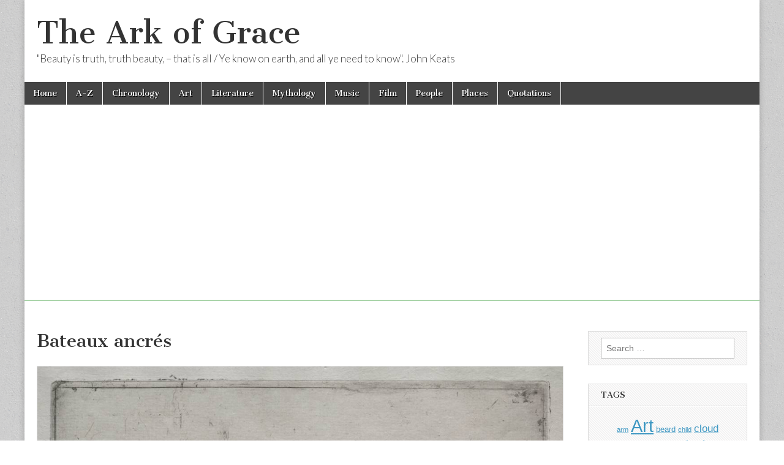

--- FILE ---
content_type: text/html; charset=UTF-8
request_url: https://thearkofgrace.com/2015/04/01/bateaux-ancres/
body_size: 10827
content:
<!DOCTYPE html>
<html lang="en-US">
<head>
	<meta charset="UTF-8" />
	<meta name="viewport" content="width=device-width, initial-scale=1.0" />
	<link rel="profile" href="https://gmpg.org/xfn/11" />
	<link rel="pingback" href="https://thearkofgrace.com/xmlrpc.php" />
	<title>Bateaux ancrés &#8211; The Ark of Grace</title>
<meta name='robots' content='max-image-preview:large' />
<!-- Global site tag (gtag.js) - Google Analytics -->
<script async src="https://www.googletagmanager.com/gtag/js?id=G-D7YGMWBDLX"></script>
<script>
  window.dataLayer = window.dataLayer || [];
  function gtag(){dataLayer.push(arguments);}
  gtag('js', new Date());

  gtag('config', 'G-D7YGMWBDLX');
</script>

<meta name=viewport content="width=device-width, initial-scale=1">

<meta name="google-site-verification" content="qWBpEZswRT53owHahAWcCcLokIXd-5dsFURH23aovVA" />

<script async src="https://pagead2.googlesyndication.com/pagead/js/adsbygoogle.js?client=ca-pub-3894343460291395"
     crossorigin="anonymous"></script>	<!-- CJ Custom Header Code -->
	<link rel='dns-prefetch' href='//fonts.googleapis.com' />
<link rel="alternate" type="application/rss+xml" title="The Ark of Grace &raquo; Feed" href="https://thearkofgrace.com/feed/" />
<link rel="alternate" type="application/rss+xml" title="The Ark of Grace &raquo; Comments Feed" href="https://thearkofgrace.com/comments/feed/" />
<link rel="alternate" title="oEmbed (JSON)" type="application/json+oembed" href="https://thearkofgrace.com/wp-json/oembed/1.0/embed?url=https%3A%2F%2Fthearkofgrace.com%2F2015%2F04%2F01%2Fbateaux-ancres%2F" />
<link rel="alternate" title="oEmbed (XML)" type="text/xml+oembed" href="https://thearkofgrace.com/wp-json/oembed/1.0/embed?url=https%3A%2F%2Fthearkofgrace.com%2F2015%2F04%2F01%2Fbateaux-ancres%2F&#038;format=xml" />
		<style>
			.lazyload,
			.lazyloading {
				max-width: 100%;
			}
		</style>
		<style id='wp-img-auto-sizes-contain-inline-css' type='text/css'>
img:is([sizes=auto i],[sizes^="auto," i]){contain-intrinsic-size:3000px 1500px}
/*# sourceURL=wp-img-auto-sizes-contain-inline-css */
</style>
<style id='wp-emoji-styles-inline-css' type='text/css'>

	img.wp-smiley, img.emoji {
		display: inline !important;
		border: none !important;
		box-shadow: none !important;
		height: 1em !important;
		width: 1em !important;
		margin: 0 0.07em !important;
		vertical-align: -0.1em !important;
		background: none !important;
		padding: 0 !important;
	}
/*# sourceURL=wp-emoji-styles-inline-css */
</style>
<style id='wp-block-library-inline-css' type='text/css'>
:root{--wp-block-synced-color:#7a00df;--wp-block-synced-color--rgb:122,0,223;--wp-bound-block-color:var(--wp-block-synced-color);--wp-editor-canvas-background:#ddd;--wp-admin-theme-color:#007cba;--wp-admin-theme-color--rgb:0,124,186;--wp-admin-theme-color-darker-10:#006ba1;--wp-admin-theme-color-darker-10--rgb:0,107,160.5;--wp-admin-theme-color-darker-20:#005a87;--wp-admin-theme-color-darker-20--rgb:0,90,135;--wp-admin-border-width-focus:2px}@media (min-resolution:192dpi){:root{--wp-admin-border-width-focus:1.5px}}.wp-element-button{cursor:pointer}:root .has-very-light-gray-background-color{background-color:#eee}:root .has-very-dark-gray-background-color{background-color:#313131}:root .has-very-light-gray-color{color:#eee}:root .has-very-dark-gray-color{color:#313131}:root .has-vivid-green-cyan-to-vivid-cyan-blue-gradient-background{background:linear-gradient(135deg,#00d084,#0693e3)}:root .has-purple-crush-gradient-background{background:linear-gradient(135deg,#34e2e4,#4721fb 50%,#ab1dfe)}:root .has-hazy-dawn-gradient-background{background:linear-gradient(135deg,#faaca8,#dad0ec)}:root .has-subdued-olive-gradient-background{background:linear-gradient(135deg,#fafae1,#67a671)}:root .has-atomic-cream-gradient-background{background:linear-gradient(135deg,#fdd79a,#004a59)}:root .has-nightshade-gradient-background{background:linear-gradient(135deg,#330968,#31cdcf)}:root .has-midnight-gradient-background{background:linear-gradient(135deg,#020381,#2874fc)}:root{--wp--preset--font-size--normal:16px;--wp--preset--font-size--huge:42px}.has-regular-font-size{font-size:1em}.has-larger-font-size{font-size:2.625em}.has-normal-font-size{font-size:var(--wp--preset--font-size--normal)}.has-huge-font-size{font-size:var(--wp--preset--font-size--huge)}.has-text-align-center{text-align:center}.has-text-align-left{text-align:left}.has-text-align-right{text-align:right}.has-fit-text{white-space:nowrap!important}#end-resizable-editor-section{display:none}.aligncenter{clear:both}.items-justified-left{justify-content:flex-start}.items-justified-center{justify-content:center}.items-justified-right{justify-content:flex-end}.items-justified-space-between{justify-content:space-between}.screen-reader-text{border:0;clip-path:inset(50%);height:1px;margin:-1px;overflow:hidden;padding:0;position:absolute;width:1px;word-wrap:normal!important}.screen-reader-text:focus{background-color:#ddd;clip-path:none;color:#444;display:block;font-size:1em;height:auto;left:5px;line-height:normal;padding:15px 23px 14px;text-decoration:none;top:5px;width:auto;z-index:100000}html :where(.has-border-color){border-style:solid}html :where([style*=border-top-color]){border-top-style:solid}html :where([style*=border-right-color]){border-right-style:solid}html :where([style*=border-bottom-color]){border-bottom-style:solid}html :where([style*=border-left-color]){border-left-style:solid}html :where([style*=border-width]){border-style:solid}html :where([style*=border-top-width]){border-top-style:solid}html :where([style*=border-right-width]){border-right-style:solid}html :where([style*=border-bottom-width]){border-bottom-style:solid}html :where([style*=border-left-width]){border-left-style:solid}html :where(img[class*=wp-image-]){height:auto;max-width:100%}:where(figure){margin:0 0 1em}html :where(.is-position-sticky){--wp-admin--admin-bar--position-offset:var(--wp-admin--admin-bar--height,0px)}@media screen and (max-width:600px){html :where(.is-position-sticky){--wp-admin--admin-bar--position-offset:0px}}

/*# sourceURL=wp-block-library-inline-css */
</style><style id='global-styles-inline-css' type='text/css'>
:root{--wp--preset--aspect-ratio--square: 1;--wp--preset--aspect-ratio--4-3: 4/3;--wp--preset--aspect-ratio--3-4: 3/4;--wp--preset--aspect-ratio--3-2: 3/2;--wp--preset--aspect-ratio--2-3: 2/3;--wp--preset--aspect-ratio--16-9: 16/9;--wp--preset--aspect-ratio--9-16: 9/16;--wp--preset--color--black: #000000;--wp--preset--color--cyan-bluish-gray: #abb8c3;--wp--preset--color--white: #ffffff;--wp--preset--color--pale-pink: #f78da7;--wp--preset--color--vivid-red: #cf2e2e;--wp--preset--color--luminous-vivid-orange: #ff6900;--wp--preset--color--luminous-vivid-amber: #fcb900;--wp--preset--color--light-green-cyan: #7bdcb5;--wp--preset--color--vivid-green-cyan: #00d084;--wp--preset--color--pale-cyan-blue: #8ed1fc;--wp--preset--color--vivid-cyan-blue: #0693e3;--wp--preset--color--vivid-purple: #9b51e0;--wp--preset--gradient--vivid-cyan-blue-to-vivid-purple: linear-gradient(135deg,rgb(6,147,227) 0%,rgb(155,81,224) 100%);--wp--preset--gradient--light-green-cyan-to-vivid-green-cyan: linear-gradient(135deg,rgb(122,220,180) 0%,rgb(0,208,130) 100%);--wp--preset--gradient--luminous-vivid-amber-to-luminous-vivid-orange: linear-gradient(135deg,rgb(252,185,0) 0%,rgb(255,105,0) 100%);--wp--preset--gradient--luminous-vivid-orange-to-vivid-red: linear-gradient(135deg,rgb(255,105,0) 0%,rgb(207,46,46) 100%);--wp--preset--gradient--very-light-gray-to-cyan-bluish-gray: linear-gradient(135deg,rgb(238,238,238) 0%,rgb(169,184,195) 100%);--wp--preset--gradient--cool-to-warm-spectrum: linear-gradient(135deg,rgb(74,234,220) 0%,rgb(151,120,209) 20%,rgb(207,42,186) 40%,rgb(238,44,130) 60%,rgb(251,105,98) 80%,rgb(254,248,76) 100%);--wp--preset--gradient--blush-light-purple: linear-gradient(135deg,rgb(255,206,236) 0%,rgb(152,150,240) 100%);--wp--preset--gradient--blush-bordeaux: linear-gradient(135deg,rgb(254,205,165) 0%,rgb(254,45,45) 50%,rgb(107,0,62) 100%);--wp--preset--gradient--luminous-dusk: linear-gradient(135deg,rgb(255,203,112) 0%,rgb(199,81,192) 50%,rgb(65,88,208) 100%);--wp--preset--gradient--pale-ocean: linear-gradient(135deg,rgb(255,245,203) 0%,rgb(182,227,212) 50%,rgb(51,167,181) 100%);--wp--preset--gradient--electric-grass: linear-gradient(135deg,rgb(202,248,128) 0%,rgb(113,206,126) 100%);--wp--preset--gradient--midnight: linear-gradient(135deg,rgb(2,3,129) 0%,rgb(40,116,252) 100%);--wp--preset--font-size--small: 13px;--wp--preset--font-size--medium: 20px;--wp--preset--font-size--large: 36px;--wp--preset--font-size--x-large: 42px;--wp--preset--spacing--20: 0.44rem;--wp--preset--spacing--30: 0.67rem;--wp--preset--spacing--40: 1rem;--wp--preset--spacing--50: 1.5rem;--wp--preset--spacing--60: 2.25rem;--wp--preset--spacing--70: 3.38rem;--wp--preset--spacing--80: 5.06rem;--wp--preset--shadow--natural: 6px 6px 9px rgba(0, 0, 0, 0.2);--wp--preset--shadow--deep: 12px 12px 50px rgba(0, 0, 0, 0.4);--wp--preset--shadow--sharp: 6px 6px 0px rgba(0, 0, 0, 0.2);--wp--preset--shadow--outlined: 6px 6px 0px -3px rgb(255, 255, 255), 6px 6px rgb(0, 0, 0);--wp--preset--shadow--crisp: 6px 6px 0px rgb(0, 0, 0);}:where(.is-layout-flex){gap: 0.5em;}:where(.is-layout-grid){gap: 0.5em;}body .is-layout-flex{display: flex;}.is-layout-flex{flex-wrap: wrap;align-items: center;}.is-layout-flex > :is(*, div){margin: 0;}body .is-layout-grid{display: grid;}.is-layout-grid > :is(*, div){margin: 0;}:where(.wp-block-columns.is-layout-flex){gap: 2em;}:where(.wp-block-columns.is-layout-grid){gap: 2em;}:where(.wp-block-post-template.is-layout-flex){gap: 1.25em;}:where(.wp-block-post-template.is-layout-grid){gap: 1.25em;}.has-black-color{color: var(--wp--preset--color--black) !important;}.has-cyan-bluish-gray-color{color: var(--wp--preset--color--cyan-bluish-gray) !important;}.has-white-color{color: var(--wp--preset--color--white) !important;}.has-pale-pink-color{color: var(--wp--preset--color--pale-pink) !important;}.has-vivid-red-color{color: var(--wp--preset--color--vivid-red) !important;}.has-luminous-vivid-orange-color{color: var(--wp--preset--color--luminous-vivid-orange) !important;}.has-luminous-vivid-amber-color{color: var(--wp--preset--color--luminous-vivid-amber) !important;}.has-light-green-cyan-color{color: var(--wp--preset--color--light-green-cyan) !important;}.has-vivid-green-cyan-color{color: var(--wp--preset--color--vivid-green-cyan) !important;}.has-pale-cyan-blue-color{color: var(--wp--preset--color--pale-cyan-blue) !important;}.has-vivid-cyan-blue-color{color: var(--wp--preset--color--vivid-cyan-blue) !important;}.has-vivid-purple-color{color: var(--wp--preset--color--vivid-purple) !important;}.has-black-background-color{background-color: var(--wp--preset--color--black) !important;}.has-cyan-bluish-gray-background-color{background-color: var(--wp--preset--color--cyan-bluish-gray) !important;}.has-white-background-color{background-color: var(--wp--preset--color--white) !important;}.has-pale-pink-background-color{background-color: var(--wp--preset--color--pale-pink) !important;}.has-vivid-red-background-color{background-color: var(--wp--preset--color--vivid-red) !important;}.has-luminous-vivid-orange-background-color{background-color: var(--wp--preset--color--luminous-vivid-orange) !important;}.has-luminous-vivid-amber-background-color{background-color: var(--wp--preset--color--luminous-vivid-amber) !important;}.has-light-green-cyan-background-color{background-color: var(--wp--preset--color--light-green-cyan) !important;}.has-vivid-green-cyan-background-color{background-color: var(--wp--preset--color--vivid-green-cyan) !important;}.has-pale-cyan-blue-background-color{background-color: var(--wp--preset--color--pale-cyan-blue) !important;}.has-vivid-cyan-blue-background-color{background-color: var(--wp--preset--color--vivid-cyan-blue) !important;}.has-vivid-purple-background-color{background-color: var(--wp--preset--color--vivid-purple) !important;}.has-black-border-color{border-color: var(--wp--preset--color--black) !important;}.has-cyan-bluish-gray-border-color{border-color: var(--wp--preset--color--cyan-bluish-gray) !important;}.has-white-border-color{border-color: var(--wp--preset--color--white) !important;}.has-pale-pink-border-color{border-color: var(--wp--preset--color--pale-pink) !important;}.has-vivid-red-border-color{border-color: var(--wp--preset--color--vivid-red) !important;}.has-luminous-vivid-orange-border-color{border-color: var(--wp--preset--color--luminous-vivid-orange) !important;}.has-luminous-vivid-amber-border-color{border-color: var(--wp--preset--color--luminous-vivid-amber) !important;}.has-light-green-cyan-border-color{border-color: var(--wp--preset--color--light-green-cyan) !important;}.has-vivid-green-cyan-border-color{border-color: var(--wp--preset--color--vivid-green-cyan) !important;}.has-pale-cyan-blue-border-color{border-color: var(--wp--preset--color--pale-cyan-blue) !important;}.has-vivid-cyan-blue-border-color{border-color: var(--wp--preset--color--vivid-cyan-blue) !important;}.has-vivid-purple-border-color{border-color: var(--wp--preset--color--vivid-purple) !important;}.has-vivid-cyan-blue-to-vivid-purple-gradient-background{background: var(--wp--preset--gradient--vivid-cyan-blue-to-vivid-purple) !important;}.has-light-green-cyan-to-vivid-green-cyan-gradient-background{background: var(--wp--preset--gradient--light-green-cyan-to-vivid-green-cyan) !important;}.has-luminous-vivid-amber-to-luminous-vivid-orange-gradient-background{background: var(--wp--preset--gradient--luminous-vivid-amber-to-luminous-vivid-orange) !important;}.has-luminous-vivid-orange-to-vivid-red-gradient-background{background: var(--wp--preset--gradient--luminous-vivid-orange-to-vivid-red) !important;}.has-very-light-gray-to-cyan-bluish-gray-gradient-background{background: var(--wp--preset--gradient--very-light-gray-to-cyan-bluish-gray) !important;}.has-cool-to-warm-spectrum-gradient-background{background: var(--wp--preset--gradient--cool-to-warm-spectrum) !important;}.has-blush-light-purple-gradient-background{background: var(--wp--preset--gradient--blush-light-purple) !important;}.has-blush-bordeaux-gradient-background{background: var(--wp--preset--gradient--blush-bordeaux) !important;}.has-luminous-dusk-gradient-background{background: var(--wp--preset--gradient--luminous-dusk) !important;}.has-pale-ocean-gradient-background{background: var(--wp--preset--gradient--pale-ocean) !important;}.has-electric-grass-gradient-background{background: var(--wp--preset--gradient--electric-grass) !important;}.has-midnight-gradient-background{background: var(--wp--preset--gradient--midnight) !important;}.has-small-font-size{font-size: var(--wp--preset--font-size--small) !important;}.has-medium-font-size{font-size: var(--wp--preset--font-size--medium) !important;}.has-large-font-size{font-size: var(--wp--preset--font-size--large) !important;}.has-x-large-font-size{font-size: var(--wp--preset--font-size--x-large) !important;}
/*# sourceURL=global-styles-inline-css */
</style>

<style id='classic-theme-styles-inline-css' type='text/css'>
/*! This file is auto-generated */
.wp-block-button__link{color:#fff;background-color:#32373c;border-radius:9999px;box-shadow:none;text-decoration:none;padding:calc(.667em + 2px) calc(1.333em + 2px);font-size:1.125em}.wp-block-file__button{background:#32373c;color:#fff;text-decoration:none}
/*# sourceURL=/wp-includes/css/classic-themes.min.css */
</style>
<link rel='stylesheet' id='google_fonts-css' href='//fonts.googleapis.com/css?family=Cantata+One|Lato:300,700' type='text/css' media='all' />
<link rel='stylesheet' id='theme_stylesheet-css' href='https://thearkofgrace.com/wp-content/themes/magazine-basic/style.css?ver=6.9' type='text/css' media='all' />
<link rel='stylesheet' id='font_awesome-css' href='https://thearkofgrace.com/wp-content/themes/magazine-basic/library/css/font-awesome.css?ver=4.7.0' type='text/css' media='all' />
<script type="text/javascript" src="https://thearkofgrace.com/wp-includes/js/jquery/jquery.min.js?ver=3.7.1" id="jquery-core-js"></script>
<script type="text/javascript" src="https://thearkofgrace.com/wp-includes/js/jquery/jquery-migrate.min.js?ver=3.4.1" id="jquery-migrate-js"></script>
<link rel="https://api.w.org/" href="https://thearkofgrace.com/wp-json/" /><link rel="alternate" title="JSON" type="application/json" href="https://thearkofgrace.com/wp-json/wp/v2/posts/39635" /><link rel="EditURI" type="application/rsd+xml" title="RSD" href="https://thearkofgrace.com/xmlrpc.php?rsd" />
<meta name="generator" content="WordPress 6.9" />
<link rel="canonical" href="https://thearkofgrace.com/2015/04/01/bateaux-ancres/" />
<link rel='shortlink' href='https://thearkofgrace.com/?p=39635' />
		<script>
			document.documentElement.className = document.documentElement.className.replace('no-js', 'js');
		</script>
				<style>
			.no-js img.lazyload {
				display: none;
			}

			figure.wp-block-image img.lazyloading {
				min-width: 150px;
			}

			.lazyload,
			.lazyloading {
				--smush-placeholder-width: 100px;
				--smush-placeholder-aspect-ratio: 1/1;
				width: var(--smush-image-width, var(--smush-placeholder-width)) !important;
				aspect-ratio: var(--smush-image-aspect-ratio, var(--smush-placeholder-aspect-ratio)) !important;
			}

						.lazyload, .lazyloading {
				opacity: 0;
			}

			.lazyloaded {
				opacity: 1;
				transition: opacity 400ms;
				transition-delay: 0ms;
			}

					</style>
		<style>
#site-title a,#site-description{color:#333 !important}
#page{background-color:#ffffff}
.entry-meta a,.entry-content a,.widget a{color:#3D97C2}
</style>
	<style type="text/css" id="custom-background-css">
body.custom-background { background-image: url("https://thearkofgrace.com/wp-content/themes/magazine-basic/library/images/solid.png"); background-position: left top; background-size: auto; background-repeat: repeat; background-attachment: scroll; }
</style>
	</head>

<body data-rsssl=1 class="wp-singular post-template-default single single-post postid-39635 single-format-standard custom-background wp-theme-magazine-basic">
	<div id="page" class="grid  ">
		<header id="header" class="row" role="banner">
			<div class="c12">
				<div id="mobile-menu">
					<a href="#" class="left-menu"><i class="fa fa-reorder"></i></a>
					<a href="#"><i class="fa fa-search"></i></a>
				</div>
				<div id="drop-down-search"><form role="search" method="get" class="search-form" action="https://thearkofgrace.com/">
				<label>
					<span class="screen-reader-text">Search for:</span>
					<input type="search" class="search-field" placeholder="Search &hellip;" value="" name="s" />
				</label>
				<input type="submit" class="search-submit" value="Search" />
			</form></div>

								<div class="title-logo-wrapper fl">
										<div class="header-group">
												<div id="site-title"><a href="https://thearkofgrace.com" title="The Ark of Grace" rel="home">The Ark of Grace</a></div>
						<div id="site-description">&quot;Beauty is truth, truth beauty, – that is all / Ye know on earth, and all ye need to know&quot;. John Keats</div>					</div>
				</div>

				
				<div id="nav-wrapper">
					<div class="nav-content">
						<nav id="site-navigation" class="menus clearfix" role="navigation">
							<h3 class="screen-reader-text">Main menu</h3>
							<a class="screen-reader-text" href="#primary" title="Skip to content">Skip to content</a>
							<div id="main-menu" class="menu-grace-container"><ul id="menu-grace" class="menu"><li id="menu-item-460" class="menu-item menu-item-type-custom menu-item-object-custom menu-item-home menu-item-460"><a href="https://thearkofgrace.com/">Home</a>
<li id="menu-item-24201" class="menu-item menu-item-type-post_type menu-item-object-page menu-item-24201"><a href="https://thearkofgrace.com/a-z/">A-Z</a>
<li id="menu-item-458" class="menu-item menu-item-type-post_type menu-item-object-page menu-item-458"><a href="https://thearkofgrace.com/chronology/">Chronology</a>
<li id="menu-item-470" class="menu-item menu-item-type-post_type menu-item-object-page menu-item-470"><a href="https://thearkofgrace.com/art/">Art</a>
<li id="menu-item-485" class="menu-item menu-item-type-post_type menu-item-object-page menu-item-485"><a href="https://thearkofgrace.com/literature/">Literature</a>
<li id="menu-item-488" class="menu-item menu-item-type-post_type menu-item-object-page menu-item-488"><a href="https://thearkofgrace.com/mythology/">Mythology</a>
<li id="menu-item-483" class="menu-item menu-item-type-post_type menu-item-object-page menu-item-483"><a href="https://thearkofgrace.com/music/">Music</a>
<li id="menu-item-484" class="menu-item menu-item-type-post_type menu-item-object-page menu-item-484"><a href="https://thearkofgrace.com/film/">Film</a>
<li id="menu-item-476" class="menu-item menu-item-type-post_type menu-item-object-page menu-item-476"><a href="https://thearkofgrace.com/people/">People</a>
<li id="menu-item-473" class="menu-item menu-item-type-post_type menu-item-object-page menu-item-473"><a href="https://thearkofgrace.com/places/">Places</a>
<li id="menu-item-1372" class="menu-item menu-item-type-post_type menu-item-object-page menu-item-1372"><a href="https://thearkofgrace.com/quotations/">Quotations</a>
</ul></div>						</nav><!-- #site-navigation -->

											</div>
				</div>

			</div><!-- .c12 -->
		</header><!-- #header.row -->

		<div id="main" class="row">
	<div id="primary" class="c9" role="main">
			<article id="post-39635" class="post-39635 post type-post status-publish format-standard has-post-thumbnail hentry category-art category-works tag-anchor tag-art tag-boat tag-boudin tag-cleveland tag-cma tag-france tag-port tag-sail tag-ship tag-usa tag-water">

	    <header>
    <h1 class="entry-title">Bateaux ancrés</h1>
    <div class="entry-meta">
            </div>
</header>

	    <div class="entry-content">
		    <p><a href="https://thearkofgrace.com/wp-content/uploads/2015/04/Bateaux-ancres-s.d.jpg"><img fetchpriority="high" decoding="async" class="aligncenter size-full wp-image-175171" src="https://thearkofgrace.com/wp-content/uploads/2015/04/Bateaux-ancres-s.d.jpg" alt="" width="1178" height="900" srcset="https://thearkofgrace.com/wp-content/uploads/2015/04/Bateaux-ancres-s.d.jpg 1178w, https://thearkofgrace.com/wp-content/uploads/2015/04/Bateaux-ancres-s.d-768x587.jpg 768w, https://thearkofgrace.com/wp-content/uploads/2015/04/Bateaux-ancres-s.d-260x199.jpg 260w, https://thearkofgrace.com/wp-content/uploads/2015/04/Bateaux-ancres-s.d-560x428.jpg 560w, https://thearkofgrace.com/wp-content/uploads/2015/04/Bateaux-ancres-s.d-160x122.jpg 160w" sizes="(max-width: 1178px) 100vw, 1178px" /></a></p>
<p><a href="https://thearkofgrace.com/2013/03/29/eugene-boudin/">Boudin, Eugène</a> (1824-1898)</p>
<p><strong>Bateaux ancrés</strong> (Boats at Anchor)<br />
s.d.<br />
Etching<br />
<a href="https://thearkofgrace.com/2012/05/19/cleveland-museum-of-art/">Cleveland Museum of Art</a>, <a href="https://thearkofgrace.com/2012/05/20/cleveland-oh-usa/">Cleveland</a></p>
<script async src=\\\\\\\\\\\\\\\\\\\\\\\\\\\\\\\\\\\\\\\\\\\\\\\\\\\\\\\\\\\\\\\"https://pagead2.googlesyndication.com/pagead/js/adsbygoogle.js?client=ca-pub-3894343460291395\\\\\\\\\\\\\\\\\\\\\\\\\\\\\\\\\\\\\\\\\\\\\\\\\\\\\\\\\\\\\\\"
     crossorigin=\\\\\\\\\\\\\\\\\\\\\\\\\\\\\\\\\\\\\\\\\\\\\\\\\\\\\\\\\\\\\\\"anonymous\\\\\\\\\\\\\\\\\\\\\\\\\\\\\\\\\\\\\\\\\\\\\\\\\\\\\\\\\\\\\\\"></script>
<!-- adaptable2025 -->
<ins class=\\\\\\\\\\\\\\\\\\\\\\\\\\\\\\\\\\\\\\\\\\\\\\\\\\\\\\\\\\\\\\\"adsbygoogle\\\\\\\\\\\\\\\\\\\\\\\\\\\\\\\\\\\\\\\\\\\\\\\\\\\\\\\\\\\\\\\"
     style=\\\\\\\\\\\\\\\\\\\\\\\\\\\\\\\\\\\\\\\\\\\\\\\\\\\\\\\\\\\\\\\"display:block\\\\\\\\\\\\\\\\\\\\\\\\\\\\\\\\\\\\\\\\\\\\\\\\\\\\\\\\\\\\\\\"
     data-ad-client=\\\\\\\\\\\\\\\\\\\\\\\\\\\\\\\\\\\\\\\\\\\\\\\\\\\\\\\\\\\\\\\"ca-pub-3894343460291395\\\\\\\\\\\\\\\\\\\\\\\\\\\\\\\\\\\\\\\\\\\\\\\\\\\\\\\\\\\\\\\"
     data-ad-slot=\\\\\\\\\\\\\\\\\\\\\\\\\\\\\\\\\\\\\\\\\\\\\\\\\\\\\\\\\\\\\\\"3242068018\\\\\\\\\\\\\\\\\\\\\\\\\\\\\\\\\\\\\\\\\\\\\\\\\\\\\\\\\\\\\\\"
     data-ad-format=\\\\\\\\\\\\\\\\\\\\\\\\\\\\\\\\\\\\\\\\\\\\\\\\\\\\\\\\\\\\\\\"auto\\\\\\\\\\\\\\\\\\\\\\\\\\\\\\\\\\\\\\\\\\\\\\\\\\\\\\\\\\\\\\\"
     data-full-width-responsive=\\\\\\\\\\\\\\\\\\\\\\\\\\\\\\\\\\\\\\\\\\\\\\\\\\\\\\\\\\\\\\\"true\\\\\\\\\\\\\\\\\\\\\\\\\\\\\\\\\\\\\\\\\\\\\\\\\\\\\\\\\\\\\\\"></ins>
<script>
     (adsbygoogle = window.adsbygoogle || []).push({});
</script>	    </div><!-- .entry-content -->

	        <footer class="entry">
	    <p class="tags">Tags: <a href="https://thearkofgrace.com/tag/anchor/" rel="tag">anchor</a> <a href="https://thearkofgrace.com/tag/art/" rel="tag">Art</a> <a href="https://thearkofgrace.com/tag/boat/" rel="tag">boat</a> <a href="https://thearkofgrace.com/tag/boudin/" rel="tag">Boudin</a> <a href="https://thearkofgrace.com/tag/cleveland/" rel="tag">Cleveland</a> <a href="https://thearkofgrace.com/tag/cma/" rel="tag">CMA</a> <a href="https://thearkofgrace.com/tag/france/" rel="tag">France</a> <a href="https://thearkofgrace.com/tag/port/" rel="tag">port</a> <a href="https://thearkofgrace.com/tag/sail/" rel="tag">sail</a> <a href="https://thearkofgrace.com/tag/ship/" rel="tag">ship</a> <a href="https://thearkofgrace.com/tag/usa/" rel="tag">USA</a> <a href="https://thearkofgrace.com/tag/water/" rel="tag">water</a></p>	</footer><!-- .entry -->
	
	</article><!-- #post-39635 -->
			<div id="posts-pagination">
				<h3 class="screen-reader-text">Post navigation</h3>
				<div class="previous fl"><a href="https://thearkofgrace.com/2015/04/01/scene-de-plage-1865-1867/" rel="prev">&larr; Scène de plage (1865-1867)</a></div>
				<div class="next fr"><a href="https://thearkofgrace.com/2015/04/01/vue-de-bordeaux-1874/" rel="next">Vue de Bordeaux (1874) &rarr;</a></div>
			</div><!-- #posts-pagination -->

			
<div id="comments" class="comments-area">

	
	
	
</div><!-- #comments .comments-area -->
			</div><!-- #primary -->

	<div id="secondary" class="c3 end" role="complementary">
		<aside id="search-3" class="widget widget_search"><form role="search" method="get" class="search-form" action="https://thearkofgrace.com/">
				<label>
					<span class="screen-reader-text">Search for:</span>
					<input type="search" class="search-field" placeholder="Search &hellip;" value="" name="s" />
				</label>
				<input type="submit" class="search-submit" value="Search" />
			</form></aside><aside id="tag_cloud-8" class="widget widget_tag_cloud"><h3 class="widget-title">Tags</h3><div class="tagcloud"><a href="https://thearkofgrace.com/tag/arm/" class="tag-cloud-link tag-link-5317 tag-link-position-1" style="font-size: 8.3010752688172pt;" aria-label="arm (805 items)">arm</a>
<a href="https://thearkofgrace.com/tag/art/" class="tag-cloud-link tag-link-9137 tag-link-position-2" style="font-size: 22pt;" aria-label="Art (6,659 items)">Art</a>
<a href="https://thearkofgrace.com/tag/beard/" class="tag-cloud-link tag-link-3690 tag-link-position-3" style="font-size: 10.10752688172pt;" aria-label="beard (1,065 items)">beard</a>
<a href="https://thearkofgrace.com/tag/child/" class="tag-cloud-link tag-link-1211 tag-link-position-4" style="font-size: 8.1505376344086pt;" aria-label="child (788 items)">child</a>
<a href="https://thearkofgrace.com/tag/cloud/" class="tag-cloud-link tag-link-2661 tag-link-position-5" style="font-size: 12.967741935484pt;" aria-label="cloud (1,657 items)">cloud</a>
<a href="https://thearkofgrace.com/tag/drapery/" class="tag-cloud-link tag-link-3094 tag-link-position-6" style="font-size: 11.612903225806pt;" aria-label="drapery (1,356 items)">drapery</a>
<a href="https://thearkofgrace.com/tag/dress/" class="tag-cloud-link tag-link-344 tag-link-position-7" style="font-size: 8.9032258064516pt;" aria-label="dress (894 items)">dress</a>
<a href="https://thearkofgrace.com/tag/ear/" class="tag-cloud-link tag-link-5498 tag-link-position-8" style="font-size: 8.6021505376344pt;" aria-label="ear (848 items)">ear</a>
<a href="https://thearkofgrace.com/tag/england/" class="tag-cloud-link tag-link-68 tag-link-position-9" style="font-size: 12.215053763441pt;" aria-label="England (1,490 items)">England</a>
<a href="https://thearkofgrace.com/tag/espana/" class="tag-cloud-link tag-link-718 tag-link-position-10" style="font-size: 8.9032258064516pt;" aria-label="España (898 items)">España</a>
<a href="https://thearkofgrace.com/tag/eye/" class="tag-cloud-link tag-link-3139 tag-link-position-11" style="font-size: 10.10752688172pt;" aria-label="eye (1,079 items)">eye</a>
<a href="https://thearkofgrace.com/tag/eyebrow/" class="tag-cloud-link tag-link-12068 tag-link-position-12" style="font-size: 10.258064516129pt;" aria-label="eyebrow (1,099 items)">eyebrow</a>
<a href="https://thearkofgrace.com/tag/figure/" class="tag-cloud-link tag-link-5276 tag-link-position-13" style="font-size: 11.913978494624pt;" aria-label="figure (1,407 items)">figure</a>
<a href="https://thearkofgrace.com/tag/film/" class="tag-cloud-link tag-link-5642 tag-link-position-14" style="font-size: 12.666666666667pt;" aria-label="Film (1,584 items)">Film</a>
<a href="https://thearkofgrace.com/tag/finger/" class="tag-cloud-link tag-link-4455 tag-link-position-15" style="font-size: 12.215053763441pt;" aria-label="finger (1,475 items)">finger</a>
<a href="https://thearkofgrace.com/tag/flower/" class="tag-cloud-link tag-link-422 tag-link-position-16" style="font-size: 8.3010752688172pt;" aria-label="flower (803 items)">flower</a>
<a href="https://thearkofgrace.com/tag/foliage/" class="tag-cloud-link tag-link-5630 tag-link-position-17" style="font-size: 10.860215053763pt;" aria-label="foliage (1,209 items)">foliage</a>
<a href="https://thearkofgrace.com/tag/foot/" class="tag-cloud-link tag-link-5065 tag-link-position-18" style="font-size: 9.6559139784946pt;" aria-label="foot (1,009 items)">foot</a>
<a href="https://thearkofgrace.com/tag/france/" class="tag-cloud-link tag-link-61 tag-link-position-19" style="font-size: 18.236559139785pt;" aria-label="France (3,707 items)">France</a>
<a href="https://thearkofgrace.com/tag/grass/" class="tag-cloud-link tag-link-1396 tag-link-position-20" style="font-size: 8.1505376344086pt;" aria-label="grass (790 items)">grass</a>
<a href="https://thearkofgrace.com/tag/hair/" class="tag-cloud-link tag-link-3423 tag-link-position-21" style="font-size: 14.322580645161pt;" aria-label="hair (2,050 items)">hair</a>
<a href="https://thearkofgrace.com/tag/hand/" class="tag-cloud-link tag-link-3404 tag-link-position-22" style="font-size: 15.827956989247pt;" aria-label="hand (2,560 items)">hand</a>
<a href="https://thearkofgrace.com/tag/hat/" class="tag-cloud-link tag-link-1137 tag-link-position-23" style="font-size: 9.0537634408602pt;" aria-label="hat (915 items)">hat</a>
<a href="https://thearkofgrace.com/tag/italia/" class="tag-cloud-link tag-link-479 tag-link-position-24" style="font-size: 15.52688172043pt;" aria-label="Italia (2,454 items)">Italia</a>
<a href="https://thearkofgrace.com/tag/landscape/" class="tag-cloud-link tag-link-411 tag-link-position-25" style="font-size: 12.365591397849pt;" aria-label="landscape (1,522 items)">landscape</a>
<a href="https://thearkofgrace.com/tag/light/" class="tag-cloud-link tag-link-3128 tag-link-position-26" style="font-size: 14.623655913978pt;" aria-label="light (2,130 items)">light</a>
<a href="https://thearkofgrace.com/tag/london/" class="tag-cloud-link tag-link-67 tag-link-position-27" style="font-size: 8.6021505376344pt;" aria-label="London (849 items)">London</a>
<a href="https://thearkofgrace.com/tag/man/" class="tag-cloud-link tag-link-1133 tag-link-position-28" style="font-size: 8pt;" aria-label="man (781 items)">man</a>
<a href="https://thearkofgrace.com/tag/moustache/" class="tag-cloud-link tag-link-5128 tag-link-position-29" style="font-size: 9.8064516129032pt;" aria-label="moustache (1,029 items)">moustache</a>
<a href="https://thearkofgrace.com/tag/mouth/" class="tag-cloud-link tag-link-9088 tag-link-position-30" style="font-size: 9.2043010752688pt;" aria-label="mouth (938 items)">mouth</a>
<a href="https://thearkofgrace.com/tag/nose/" class="tag-cloud-link tag-link-10195 tag-link-position-31" style="font-size: 11.462365591398pt;" aria-label="nose (1,310 items)">nose</a>
<a href="https://thearkofgrace.com/tag/paris/" class="tag-cloud-link tag-link-55 tag-link-position-32" style="font-size: 9.505376344086pt;" aria-label="Paris (984 items)">Paris</a>
<a href="https://thearkofgrace.com/tag/portrait/" class="tag-cloud-link tag-link-31 tag-link-position-33" style="font-size: 12.064516129032pt;" aria-label="portrait (1,443 items)">portrait</a>
<a href="https://thearkofgrace.com/tag/profile/" class="tag-cloud-link tag-link-12718 tag-link-position-34" style="font-size: 8.752688172043pt;" aria-label="profile (878 items)">profile</a>
<a href="https://thearkofgrace.com/tag/scene/" class="tag-cloud-link tag-link-328 tag-link-position-35" style="font-size: 11.913978494624pt;" aria-label="scene (1,396 items)">scene</a>
<a href="https://thearkofgrace.com/tag/seated/" class="tag-cloud-link tag-link-1538 tag-link-position-36" style="font-size: 8.1505376344086pt;" aria-label="seated (787 items)">seated</a>
<a href="https://thearkofgrace.com/tag/shadow/" class="tag-cloud-link tag-link-5486 tag-link-position-37" style="font-size: 14.774193548387pt;" aria-label="shadow (2,164 items)">shadow</a>
<a href="https://thearkofgrace.com/tag/signature/" class="tag-cloud-link tag-link-3254 tag-link-position-38" style="font-size: 15.075268817204pt;" aria-label="signature (2,288 items)">signature</a>
<a href="https://thearkofgrace.com/tag/sky/" class="tag-cloud-link tag-link-8623 tag-link-position-39" style="font-size: 14.322580645161pt;" aria-label="sky (2,019 items)">sky</a>
<a href="https://thearkofgrace.com/tag/tree/" class="tag-cloud-link tag-link-1930 tag-link-position-40" style="font-size: 12.365591397849pt;" aria-label="tree (1,523 items)">tree</a>
<a href="https://thearkofgrace.com/tag/television/" class="tag-cloud-link tag-link-7132 tag-link-position-41" style="font-size: 8.1505376344086pt;" aria-label="TV (791 items)">TV</a>
<a href="https://thearkofgrace.com/tag/uk/" class="tag-cloud-link tag-link-256 tag-link-position-42" style="font-size: 13.118279569892pt;" aria-label="UK (1,699 items)">UK</a>
<a href="https://thearkofgrace.com/tag/usa/" class="tag-cloud-link tag-link-63 tag-link-position-43" style="font-size: 18.387096774194pt;" aria-label="USA (3,787 items)">USA</a>
<a href="https://thearkofgrace.com/tag/water/" class="tag-cloud-link tag-link-1806 tag-link-position-44" style="font-size: 8.752688172043pt;" aria-label="water (880 items)">water</a>
<a href="https://thearkofgrace.com/tag/woman/" class="tag-cloud-link tag-link-382 tag-link-position-45" style="font-size: 12.365591397849pt;" aria-label="woman (1,518 items)">woman</a></div>
</aside>
		<aside id="recent-posts-2" class="widget widget_recent_entries">
		<h3 class="widget-title">Recent Posts</h3>
		<ul>
											<li>
					<a href="https://thearkofgrace.com/2025/12/08/cristo-alla-colonna-1487-1490/">Cristo alla colonna (1487-1490)</a>
									</li>
											<li>
					<a href="https://thearkofgrace.com/2025/12/08/crocifissione-c-1408/">Crocifissione (c.1408)</a>
									</li>
											<li>
					<a href="https://thearkofgrace.com/2025/12/06/femme-accroupie-c-1884-1885/">Femme accroupie (c.1884-1885)</a>
									</li>
											<li>
					<a href="https://thearkofgrace.com/2025/12/05/etude-pour-la-france-ou-saint-georges-c-1902-1903/">Étude pour La France ou Saint Georges (c.1902-1903)</a>
									</li>
											<li>
					<a href="https://thearkofgrace.com/2025/12/04/la-petite-chatelaine-1892-1893/">La Petite Châtelaine (1892-1893)</a>
									</li>
											<li>
					<a href="https://thearkofgrace.com/2025/12/03/hyde-park-london-c-1871/">Hyde Park, London (c.1871)</a>
									</li>
											<li>
					<a href="https://thearkofgrace.com/2025/12/02/rue-de-village-1909-1910/">Rue de village (1909-1910)</a>
									</li>
											<li>
					<a href="https://thearkofgrace.com/2025/12/01/bacio-di-giuda-c-1303-1306/">Bacio di Giuda (c.1303-1306)</a>
									</li>
											<li>
					<a href="https://thearkofgrace.com/2025/12/01/compianto-sul-cristo-morto-1305/">Compianto sul Cristo morto (1305)</a>
									</li>
											<li>
					<a href="https://thearkofgrace.com/2025/12/01/nature-morte-aux-fleurs-et-aux-fruits-c-1889/">Nature morte aux fleurs et aux fruits (c.1889)</a>
									</li>
											<li>
					<a href="https://thearkofgrace.com/2025/11/30/le-pont-neuf-apres-midi-soleil-1901/">Le Pont-Neuf, après-midi, soleil (1901)</a>
									</li>
											<li>
					<a href="https://thearkofgrace.com/2025/11/30/le-pont-japonais-giverny-1895/">Le Pont japonais, Giverny (1895)</a>
									</li>
											<li>
					<a href="https://thearkofgrace.com/2025/11/29/portrait-dune-femme-polonaise-1919/">Portrait d&#8217;une femme polonaise (1919)</a>
									</li>
											<li>
					<a href="https://thearkofgrace.com/2025/11/29/le-bon-bock-1873/">Le Bon Bock (1873)</a>
									</li>
											<li>
					<a href="https://thearkofgrace.com/2025/11/29/arlequin-1917/">Arlequin (1917)</a>
									</li>
											<li>
					<a href="https://thearkofgrace.com/2025/11/27/madonna-col-bambino-e-due-angeli-c-1500/">Madonna col Bambino e due angeli (c.1500)</a>
									</li>
											<li>
					<a href="https://thearkofgrace.com/2025/11/27/the-holy-family-with-saint-john-the-baptist-and-an-angel-c-1630s/">The Holy Family with Saint John the Baptist and an Angel (c.1630s)</a>
									</li>
											<li>
					<a href="https://thearkofgrace.com/2025/11/26/vue-du-pont-clichy-a-asnieres-c-1900-1902/">Vue du pont Clichy à Asnières (c.1900-1902)</a>
									</li>
											<li>
					<a href="https://thearkofgrace.com/2025/11/26/la-seine-a-argenteuil-1888/">La Seine à Argenteuil (1888)</a>
									</li>
											<li>
					<a href="https://thearkofgrace.com/2025/11/25/camille-au-metier-1875/">Camille au métier (1875)</a>
									</li>
											<li>
					<a href="https://thearkofgrace.com/2025/11/25/fille-avec-chien-1873/">Fille avec chien (1873)</a>
									</li>
											<li>
					<a href="https://thearkofgrace.com/2025/11/25/cypres-et-maisons-a-cagnes-1919/">Cyprès et maisons à Cagnes (1919)</a>
									</li>
											<li>
					<a href="https://thearkofgrace.com/2025/11/25/les-joueuses-de-dominos-1921/">Les Joueuses de dominos (1921)</a>
									</li>
											<li>
					<a href="https://thearkofgrace.com/2025/11/24/madame-cezanne-au-chapeau-vert-1891-1892/">Madame Cézanne au chapeau vert (1891-1892)</a>
									</li>
											<li>
					<a href="https://thearkofgrace.com/2025/11/23/irises-1889-f-608-jh-1691/">Irises (1889)</a>
									</li>
											<li>
					<a href="https://thearkofgrace.com/2025/11/22/repas-dans-un-jardin-1898/">Repas dans un jardin (1898)</a>
									</li>
											<li>
					<a href="https://thearkofgrace.com/2025/11/20/ferme-en-provence-1888/">Ferme en Provence (1888)</a>
									</li>
											<li>
					<a href="https://thearkofgrace.com/2025/11/20/self-portrait-with-palette-1889-f626-jh1770/">Self-portrait with palette (1889)</a>
									</li>
											<li>
					<a href="https://thearkofgrace.com/2025/11/18/self-portrait-1912/">Self-Portrait (1912)</a>
									</li>
											<li>
					<a href="https://thearkofgrace.com/2025/11/17/main-de-rodin-avec-une-figure-feminine-1917/">Main de Rodin avec une figure féminine (1917)</a>
									</li>
											<li>
					<a href="https://thearkofgrace.com/2025/11/16/cappella-degli-scrovegni-padova/">Cappella degli Scrovegni (Padova)</a>
									</li>
											<li>
					<a href="https://thearkofgrace.com/2025/11/12/le-bapteme-du-christ-1641-1642/">Le Baptême du Christ (1641-1642)</a>
									</li>
											<li>
					<a href="https://thearkofgrace.com/2025/11/12/pont-de-charing-cross-londres-1890/">Pont de Charing Cross, Londres (1890)</a>
									</li>
					</ul>

		</aside>	</div><!-- #secondary.widget-area -->

		</div> <!-- #main.row -->
</div> <!-- #page.grid -->

<footer id="footer" role="contentinfo">

	<div id="footer-content" class="grid ">
		<div class="row">

			<p class="copyright c12">
				<span class="fl">Copyright &copy; 2026 <a href="https://thearkofgrace.com">The Ark of Grace</a>. All Rights Reserved.</span>
				<span class="fr">The Magazine Basic Theme by <a href="https://themes.bavotasan.com/">bavotasan.com</a>.</span>
			</p><!-- .c12 -->

		</div><!-- .row -->
	</div><!-- #footer-content.grid -->

</footer><!-- #footer -->

	<!-- CJ Custom Footer Code -->
	<script type="speculationrules">
{"prefetch":[{"source":"document","where":{"and":[{"href_matches":"/*"},{"not":{"href_matches":["/wp-*.php","/wp-admin/*","/wp-content/uploads/*","/wp-content/*","/wp-content/plugins/*","/wp-content/themes/magazine-basic/*","/*\\?(.+)"]}},{"not":{"selector_matches":"a[rel~=\"nofollow\"]"}},{"not":{"selector_matches":".no-prefetch, .no-prefetch a"}}]},"eagerness":"conservative"}]}
</script>
<script type="text/javascript" src="https://thearkofgrace.com/wp-content/themes/magazine-basic/library/js/theme.js?ver=6.9" id="theme_js-js"></script>
<script type="text/javascript" id="smush-lazy-load-js-before">
/* <![CDATA[ */
var smushLazyLoadOptions = {"autoResizingEnabled":false,"autoResizeOptions":{"precision":5,"skipAutoWidth":true}};
//# sourceURL=smush-lazy-load-js-before
/* ]]> */
</script>
<script type="text/javascript" src="https://thearkofgrace.com/wp-content/plugins/wp-smushit/app/assets/js/smush-lazy-load.min.js?ver=3.23.1" id="smush-lazy-load-js"></script>
<script id="wp-emoji-settings" type="application/json">
{"baseUrl":"https://s.w.org/images/core/emoji/17.0.2/72x72/","ext":".png","svgUrl":"https://s.w.org/images/core/emoji/17.0.2/svg/","svgExt":".svg","source":{"concatemoji":"https://thearkofgrace.com/wp-includes/js/wp-emoji-release.min.js?ver=6.9"}}
</script>
<script type="module">
/* <![CDATA[ */
/*! This file is auto-generated */
const a=JSON.parse(document.getElementById("wp-emoji-settings").textContent),o=(window._wpemojiSettings=a,"wpEmojiSettingsSupports"),s=["flag","emoji"];function i(e){try{var t={supportTests:e,timestamp:(new Date).valueOf()};sessionStorage.setItem(o,JSON.stringify(t))}catch(e){}}function c(e,t,n){e.clearRect(0,0,e.canvas.width,e.canvas.height),e.fillText(t,0,0);t=new Uint32Array(e.getImageData(0,0,e.canvas.width,e.canvas.height).data);e.clearRect(0,0,e.canvas.width,e.canvas.height),e.fillText(n,0,0);const a=new Uint32Array(e.getImageData(0,0,e.canvas.width,e.canvas.height).data);return t.every((e,t)=>e===a[t])}function p(e,t){e.clearRect(0,0,e.canvas.width,e.canvas.height),e.fillText(t,0,0);var n=e.getImageData(16,16,1,1);for(let e=0;e<n.data.length;e++)if(0!==n.data[e])return!1;return!0}function u(e,t,n,a){switch(t){case"flag":return n(e,"\ud83c\udff3\ufe0f\u200d\u26a7\ufe0f","\ud83c\udff3\ufe0f\u200b\u26a7\ufe0f")?!1:!n(e,"\ud83c\udde8\ud83c\uddf6","\ud83c\udde8\u200b\ud83c\uddf6")&&!n(e,"\ud83c\udff4\udb40\udc67\udb40\udc62\udb40\udc65\udb40\udc6e\udb40\udc67\udb40\udc7f","\ud83c\udff4\u200b\udb40\udc67\u200b\udb40\udc62\u200b\udb40\udc65\u200b\udb40\udc6e\u200b\udb40\udc67\u200b\udb40\udc7f");case"emoji":return!a(e,"\ud83e\u1fac8")}return!1}function f(e,t,n,a){let r;const o=(r="undefined"!=typeof WorkerGlobalScope&&self instanceof WorkerGlobalScope?new OffscreenCanvas(300,150):document.createElement("canvas")).getContext("2d",{willReadFrequently:!0}),s=(o.textBaseline="top",o.font="600 32px Arial",{});return e.forEach(e=>{s[e]=t(o,e,n,a)}),s}function r(e){var t=document.createElement("script");t.src=e,t.defer=!0,document.head.appendChild(t)}a.supports={everything:!0,everythingExceptFlag:!0},new Promise(t=>{let n=function(){try{var e=JSON.parse(sessionStorage.getItem(o));if("object"==typeof e&&"number"==typeof e.timestamp&&(new Date).valueOf()<e.timestamp+604800&&"object"==typeof e.supportTests)return e.supportTests}catch(e){}return null}();if(!n){if("undefined"!=typeof Worker&&"undefined"!=typeof OffscreenCanvas&&"undefined"!=typeof URL&&URL.createObjectURL&&"undefined"!=typeof Blob)try{var e="postMessage("+f.toString()+"("+[JSON.stringify(s),u.toString(),c.toString(),p.toString()].join(",")+"));",a=new Blob([e],{type:"text/javascript"});const r=new Worker(URL.createObjectURL(a),{name:"wpTestEmojiSupports"});return void(r.onmessage=e=>{i(n=e.data),r.terminate(),t(n)})}catch(e){}i(n=f(s,u,c,p))}t(n)}).then(e=>{for(const n in e)a.supports[n]=e[n],a.supports.everything=a.supports.everything&&a.supports[n],"flag"!==n&&(a.supports.everythingExceptFlag=a.supports.everythingExceptFlag&&a.supports[n]);var t;a.supports.everythingExceptFlag=a.supports.everythingExceptFlag&&!a.supports.flag,a.supports.everything||((t=a.source||{}).concatemoji?r(t.concatemoji):t.wpemoji&&t.twemoji&&(r(t.twemoji),r(t.wpemoji)))});
//# sourceURL=https://thearkofgrace.com/wp-includes/js/wp-emoji-loader.min.js
/* ]]> */
</script>
</body>
</html>

--- FILE ---
content_type: text/html; charset=utf-8
request_url: https://www.google.com/recaptcha/api2/aframe
body_size: 265
content:
<!DOCTYPE HTML><html><head><meta http-equiv="content-type" content="text/html; charset=UTF-8"></head><body><script nonce="-izDX63FHAsbeSSYbe9fgg">/** Anti-fraud and anti-abuse applications only. See google.com/recaptcha */ try{var clients={'sodar':'https://pagead2.googlesyndication.com/pagead/sodar?'};window.addEventListener("message",function(a){try{if(a.source===window.parent){var b=JSON.parse(a.data);var c=clients[b['id']];if(c){var d=document.createElement('img');d.src=c+b['params']+'&rc='+(localStorage.getItem("rc::a")?sessionStorage.getItem("rc::b"):"");window.document.body.appendChild(d);sessionStorage.setItem("rc::e",parseInt(sessionStorage.getItem("rc::e")||0)+1);localStorage.setItem("rc::h",'1768668079237');}}}catch(b){}});window.parent.postMessage("_grecaptcha_ready", "*");}catch(b){}</script></body></html>